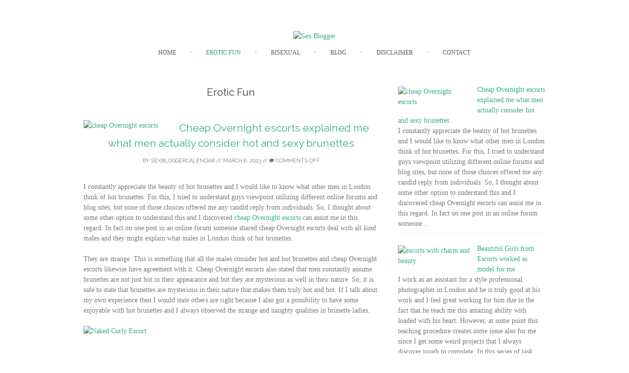

--- FILE ---
content_type: text/html; charset=UTF-8
request_url: http://sexbloggercalendar.com/category/erotic-fun/
body_size: 23282
content:
<!DOCTYPE html>
<html dir="ltr" lang="en-US"
	prefix="og: https://ogp.me/ns#" >
<head>
    <meta charset="UTF-8">
    <meta name="viewport" content="width=device-width, initial-scale=1">
    
    <link rel="profile" href="http://gmpg.org/xfn/11">
    <link rel="pingback" href="http://sexbloggercalendar.com/xmlrpc.php">
    
		<!-- All in One SEO 4.3.1.1 - aioseo.com -->
		<title>Erotic Fun | Sex Blogger</title>
		<meta name="robots" content="noindex, max-snippet:-1, max-image-preview:large, max-video-preview:-1" />
		<link rel="canonical" href="http://sexbloggercalendar.com/category/erotic-fun/" />
		<link rel="next" href="http://sexbloggercalendar.com/category/erotic-fun/page/2/" />
		<meta name="generator" content="All in One SEO (AIOSEO) 4.3.1.1 " />
		<script type="application/ld+json" class="aioseo-schema">
			{"@context":"https:\/\/schema.org","@graph":[{"@type":"BreadcrumbList","@id":"http:\/\/sexbloggercalendar.com\/category\/erotic-fun\/#breadcrumblist","itemListElement":[{"@type":"ListItem","@id":"http:\/\/sexbloggercalendar.com\/#listItem","position":1,"item":{"@type":"WebPage","@id":"http:\/\/sexbloggercalendar.com\/","name":"Home","description":"A truly intimate escort agency based on treating our customers right. We take pride in our reputation and professionalism. Meet real hot girls with authentic real photos on our site.","url":"http:\/\/sexbloggercalendar.com\/"},"nextItem":"http:\/\/sexbloggercalendar.com\/category\/erotic-fun\/#listItem"},{"@type":"ListItem","@id":"http:\/\/sexbloggercalendar.com\/category\/erotic-fun\/#listItem","position":2,"item":{"@type":"WebPage","@id":"http:\/\/sexbloggercalendar.com\/category\/erotic-fun\/","name":"Erotic Fun","url":"http:\/\/sexbloggercalendar.com\/category\/erotic-fun\/"},"previousItem":"http:\/\/sexbloggercalendar.com\/#listItem"}]},{"@type":"CollectionPage","@id":"http:\/\/sexbloggercalendar.com\/category\/erotic-fun\/#collectionpage","url":"http:\/\/sexbloggercalendar.com\/category\/erotic-fun\/","name":"Erotic Fun | Sex Blogger","inLanguage":"en-US","isPartOf":{"@id":"http:\/\/sexbloggercalendar.com\/#website"},"breadcrumb":{"@id":"http:\/\/sexbloggercalendar.com\/category\/erotic-fun\/#breadcrumblist"}},{"@type":"Organization","@id":"http:\/\/sexbloggercalendar.com\/#organization","name":"Sex Blogger","url":"http:\/\/sexbloggercalendar.com\/"},{"@type":"WebSite","@id":"http:\/\/sexbloggercalendar.com\/#website","url":"http:\/\/sexbloggercalendar.com\/","name":"Sex Blogger","description":"Plesure Is Our Business","inLanguage":"en-US","publisher":{"@id":"http:\/\/sexbloggercalendar.com\/#organization"}}]}
		</script>
		<!-- All in One SEO -->

<link rel='dns-prefetch' href='//static.addtoany.com' />
<link rel='dns-prefetch' href='//fonts.googleapis.com' />
<link rel='dns-prefetch' href='//s.w.org' />
<link rel="alternate" type="application/rss+xml" title="Sex Blogger &raquo; Feed" href="http://sexbloggercalendar.com/feed/" />
<link rel="alternate" type="application/rss+xml" title="Sex Blogger &raquo; Erotic Fun Category Feed" href="http://sexbloggercalendar.com/category/erotic-fun/feed/" />
		<script type="text/javascript">
			window._wpemojiSettings = {"baseUrl":"https:\/\/s.w.org\/images\/core\/emoji\/13.1.0\/72x72\/","ext":".png","svgUrl":"https:\/\/s.w.org\/images\/core\/emoji\/13.1.0\/svg\/","svgExt":".svg","source":{"concatemoji":"http:\/\/sexbloggercalendar.com\/wp-includes\/js\/wp-emoji-release.min.js?ver=5.8.12"}};
			!function(e,a,t){var n,r,o,i=a.createElement("canvas"),p=i.getContext&&i.getContext("2d");function s(e,t){var a=String.fromCharCode;p.clearRect(0,0,i.width,i.height),p.fillText(a.apply(this,e),0,0);e=i.toDataURL();return p.clearRect(0,0,i.width,i.height),p.fillText(a.apply(this,t),0,0),e===i.toDataURL()}function c(e){var t=a.createElement("script");t.src=e,t.defer=t.type="text/javascript",a.getElementsByTagName("head")[0].appendChild(t)}for(o=Array("flag","emoji"),t.supports={everything:!0,everythingExceptFlag:!0},r=0;r<o.length;r++)t.supports[o[r]]=function(e){if(!p||!p.fillText)return!1;switch(p.textBaseline="top",p.font="600 32px Arial",e){case"flag":return s([127987,65039,8205,9895,65039],[127987,65039,8203,9895,65039])?!1:!s([55356,56826,55356,56819],[55356,56826,8203,55356,56819])&&!s([55356,57332,56128,56423,56128,56418,56128,56421,56128,56430,56128,56423,56128,56447],[55356,57332,8203,56128,56423,8203,56128,56418,8203,56128,56421,8203,56128,56430,8203,56128,56423,8203,56128,56447]);case"emoji":return!s([10084,65039,8205,55357,56613],[10084,65039,8203,55357,56613])}return!1}(o[r]),t.supports.everything=t.supports.everything&&t.supports[o[r]],"flag"!==o[r]&&(t.supports.everythingExceptFlag=t.supports.everythingExceptFlag&&t.supports[o[r]]);t.supports.everythingExceptFlag=t.supports.everythingExceptFlag&&!t.supports.flag,t.DOMReady=!1,t.readyCallback=function(){t.DOMReady=!0},t.supports.everything||(n=function(){t.readyCallback()},a.addEventListener?(a.addEventListener("DOMContentLoaded",n,!1),e.addEventListener("load",n,!1)):(e.attachEvent("onload",n),a.attachEvent("onreadystatechange",function(){"complete"===a.readyState&&t.readyCallback()})),(n=t.source||{}).concatemoji?c(n.concatemoji):n.wpemoji&&n.twemoji&&(c(n.twemoji),c(n.wpemoji)))}(window,document,window._wpemojiSettings);
		</script>
		<style type="text/css">
img.wp-smiley,
img.emoji {
	display: inline !important;
	border: none !important;
	box-shadow: none !important;
	height: 1em !important;
	width: 1em !important;
	margin: 0 .07em !important;
	vertical-align: -0.1em !important;
	background: none !important;
	padding: 0 !important;
}
</style>
	<link rel='stylesheet' id='wp-block-library-css'  href='http://sexbloggercalendar.com/wp-includes/css/dist/block-library/style.min.css?ver=5.8.12' type='text/css' media='all' />
<link rel='stylesheet' id='sugarspice-fonts-css'  href='//fonts.googleapis.com/css?family=Niconne%7CPT%2BSerif%3A400%2C700%7CRaleway%3A400%2C600&#038;subset=latin%2Clatin-ext&#038;ver=5.8.12' type='text/css' media='all' />
<link rel='stylesheet' id='sugarspice-style-css'  href='http://sexbloggercalendar.com/wp-content/themes/sugar-and-spice/style.css?ver=5.8.12' type='text/css' media='all' />
<link rel='stylesheet' id='sugarspice-responsive-css'  href='http://sexbloggercalendar.com/wp-content/themes/sugar-and-spice/responsive.css?ver=5.8.12' type='text/css' media='all' />
<link rel='stylesheet' id='sugarspice-icofont-css'  href='http://sexbloggercalendar.com/wp-content/themes/sugar-and-spice/fonts/icofont.css?ver=5.8.12' type='text/css' media='all' />
<link rel='stylesheet' id='recent-posts-widget-with-thumbnails-public-style-css'  href='http://sexbloggercalendar.com/wp-content/plugins/recent-posts-widget-with-thumbnails/public.css?ver=7.1.1' type='text/css' media='all' />
<link rel='stylesheet' id='addtoany-css'  href='http://sexbloggercalendar.com/wp-content/plugins/add-to-any/addtoany.min.css?ver=1.16' type='text/css' media='all' />
<script type='text/javascript' id='addtoany-core-js-before'>
window.a2a_config=window.a2a_config||{};a2a_config.callbacks=[];a2a_config.overlays=[];a2a_config.templates={};
</script>
<script type='text/javascript' async src='https://static.addtoany.com/menu/page.js' id='addtoany-core-js'></script>
<script type='text/javascript' src='http://sexbloggercalendar.com/wp-includes/js/jquery/jquery.min.js?ver=3.6.0' id='jquery-core-js'></script>
<script type='text/javascript' src='http://sexbloggercalendar.com/wp-includes/js/jquery/jquery-migrate.min.js?ver=3.3.2' id='jquery-migrate-js'></script>
<script type='text/javascript' async src='http://sexbloggercalendar.com/wp-content/plugins/add-to-any/addtoany.min.js?ver=1.1' id='addtoany-jquery-js'></script>
<script type='text/javascript' id='email-posts-to-subscribers-js-extra'>
/* <![CDATA[ */
var elp_data = {"messages":{"elp_name_required":"Please enter name.","elp_email_required":"Please enter email address.","elp_invalid_name":"Name seems invalid.","elp_invalid_email":"Email address seems invalid.","elp_unexpected_error":"Oops.. Unexpected error occurred.","elp_invalid_captcha":"Robot verification failed, please try again.","elp_invalid_key":"Robot verification failed, invalid key.","elp_successfull_single":"You have successfully subscribed.","elp_successfull_double":"You have successfully subscribed. You will receive a confirmation email in few minutes. Please follow the link in it to confirm your subscription. If the email takes more than 15 minutes to appear in your mailbox, please check your spam folder.","elp_email_exist":"Email already exist.","elp_email_squeeze":"You are trying to submit too fast. try again in 1 minute."},"elp_ajax_url":"http:\/\/sexbloggercalendar.com\/wp-admin\/admin-ajax.php"};
/* ]]> */
</script>
<script type='text/javascript' src='http://sexbloggercalendar.com/wp-content/plugins/email-posts-to-subscribers//inc/email-posts-to-subscribers.js?ver=2.2' id='email-posts-to-subscribers-js'></script>
<link rel="https://api.w.org/" href="http://sexbloggercalendar.com/wp-json/" /><link rel="alternate" type="application/json" href="http://sexbloggercalendar.com/wp-json/wp/v2/categories/2" /><link rel="EditURI" type="application/rsd+xml" title="RSD" href="http://sexbloggercalendar.com/xmlrpc.php?rsd" />
<link rel="wlwmanifest" type="application/wlwmanifest+xml" href="http://sexbloggercalendar.com/wp-includes/wlwmanifest.xml" /> 
<meta name="generator" content="WordPress 5.8.12" />
<style>.elp_form_message.success { color: #008000;font-weight: bold; } .elp_form_message.error { color: #ff0000; } .elp_form_message.boterror { color: #ff0000; } </style><style type="text/css">.mmdyk_txt {	padding-bottom: 1.2em; }</style>
<style>
a, a:visited { color:#36AB8A; }
.entry-meta a { color:#797979; }
#nav-wrapper .ribbon-left, #nav-wrapper .ribbon-right { background-image: url("http://sexbloggercalendar.com/wp-content/themes/sugar-and-spice/images/ribbon-peach.png"); }a:hover, a:focus, nav#main-nav > ul > li > a:hover { color: rgba(54, 171, 138, 0.7); }nav#main-nav > ul > li.current_page_item > a, nav#main-nav > ul > li.current_page_ancestor > a, nav#main-nav > ul > li.current-menu-item > a { color:#36AB8A; }
.widget-title em { color:#F9AA89; }
.widget_calendar table td#today { background:#F9AA89; }
blockquote cite { color:#36AB8A; }
blockquote { border-left-color: #F9AA89;} {}
.button:hover, button:hover, a.social-icon:hover , input[type="submit"]:hover, input[type="reset"]:hover, input[type="button"]:hover { background: rgba(54, 171, 138, 0.7);} </style>
<style type="text/css" id="custom-background-css">
body.custom-background { background-image: url("http://sexbloggercalendar.com/wp-content/themes/sugar-and-spice/images/bg.png"); background-position: left top; background-size: auto; background-repeat: repeat; background-attachment: scroll; }
</style>
	<style id="sccss"></style></head>

<body class="archive category category-erotic-fun category-2 custom-background">
<div id="page" class="hfeed site">
		<header id="header" class="site-header" role="banner">
		<div class="site-branding">

                
            <a href="http://sexbloggercalendar.com/" class="logo-img"><img src="http://sexbloggercalendar.com/wp-content/uploads/2016/07/onlinelogomaker-070816-2257.png" alt="Sex Blogger" /></a>
            
                
		</div>
        <div id="nav-wrapper">
            <div class="ribbon-left"></div>
            <nav id="main-nav" class="main-navigation" role="navigation">
                <div class="skip-link"><a class="screen-reader-text" href="#content">Skip to content</a></div>
                <ul id="nav" class="menu"><li id="menu-item-14" class="menu-item menu-item-type-custom menu-item-object-custom menu-item-home menu-item-14"><a href="http://sexbloggercalendar.com/">Home</a></li>
<li id="menu-item-13" class="menu-item menu-item-type-taxonomy menu-item-object-category current-menu-item menu-item-has-children menu-item-13"><a href="http://sexbloggercalendar.com/category/erotic-fun/" aria-current="page">Erotic Fun</a>
<ul class="sub-menu">
	<li id="menu-item-169" class="menu-item menu-item-type-taxonomy menu-item-object-category menu-item-169"><a href="http://sexbloggercalendar.com/category/hatfield-escorts/">Hatfield Escorts</a></li>
	<li id="menu-item-170" class="menu-item menu-item-type-taxonomy menu-item-object-category menu-item-170"><a href="http://sexbloggercalendar.com/category/surrey-escorts/">Surrey escorts</a></li>
</ul>
</li>
<li id="menu-item-171" class="menu-item menu-item-type-taxonomy menu-item-object-category menu-item-171"><a href="http://sexbloggercalendar.com/category/bisexual/">Bisexual</a></li>
<li id="menu-item-22" class="menu-item menu-item-type-taxonomy menu-item-object-category menu-item-22"><a href="http://sexbloggercalendar.com/category/blog/">Blog</a></li>
<li id="menu-item-16" class="menu-item menu-item-type-post_type menu-item-object-page menu-item-16"><a href="http://sexbloggercalendar.com/disclaimer/">Disclaimer</a></li>
<li id="menu-item-15" class="menu-item menu-item-type-post_type menu-item-object-page menu-item-15"><a href="http://sexbloggercalendar.com/contact/">Contact</a></li>
</ul>            </nav><!-- #site-navigation -->
            <div class="ribbon-right"></div>
        </div>
	</header><!-- #header -->

	<div id="main" class="site-main">
 
	<div id="primary" class="content-area">  

		
			<header class="page-header">
				<h1 class="page-title">
					Erotic Fun				</h1>
							</header><!-- .page-header -->

						
				
<article id="post-177" class="excerpt cf post-177 post type-post status-publish format-standard has-post-thumbnail hentry category-erotic-fun">
    <div class="post-thumbnail">
           <a href="http://sexbloggercalendar.com/cheap-overnight-escorts-explained-me-what-men-actually-consider-hot-and-sexy-brunettes/">
         <img width="210" height="210" src="http://sexbloggercalendar.com/wp-content/uploads/2023/02/cheap-Overnight-escorts-210x210.jpg" class="attachment-post-thumbnail size-post-thumbnail wp-post-image" alt="cheap Overnight escorts" loading="lazy" srcset="http://sexbloggercalendar.com/wp-content/uploads/2023/02/cheap-Overnight-escorts-210x210.jpg 210w, http://sexbloggercalendar.com/wp-content/uploads/2023/02/cheap-Overnight-escorts-150x150.jpg 150w" sizes="(max-width: 210px) 100vw, 210px" />       </a>	
        </div>
	<header class="entry-header">
		<h1 class="entry-title"><a href="http://sexbloggercalendar.com/cheap-overnight-escorts-explained-me-what-men-actually-consider-hot-and-sexy-brunettes/" rel="bookmark">Cheap Overnight escorts explained me what men actually consider hot and sexy brunettes</a></h1>

				<div class="entry-meta">
			<span class="byline"> by <span class="author vcard"><a href="http://sexbloggercalendar.com/author/sexbloggercalendar/" title="View all posts by sexbloggercalendar" rel="author" class="fn">sexbloggercalendar</a></span></span> // <span class="posted-on"><a href="http://sexbloggercalendar.com/cheap-overnight-escorts-explained-me-what-men-actually-consider-hot-and-sexy-brunettes/" title="1:00 pm" rel="bookmark"><time class="entry-date published updated" datetime="2023-03-08T13:00:31+01:00">March 8, 2023</time></a></span> // <span class="comments"><a href="http://sexbloggercalendar.com/cheap-overnight-escorts-explained-me-what-men-actually-consider-hot-and-sexy-brunettes/#respond"><i class="icon-comment"></i> Comments off</a></span>		</div><!-- .entry-meta -->
			</header><!-- .entry-header -->

	<div class="entry-summary">
		<p>I constantly appreciate the beauty of hot brunettes and I would like to know what other men in London think of hot brunettes. For this, I tried to understand guys viewpoint utilizing different online forums and blog sites, but none of those choices offered me any candid reply from individuals. So, I thought about some other option to understand this and I discovered <a href="https://www.overnightexpress.org/blog/continue-15-uncomfortable-questions-about-sexuality-and-their-answers-by-cheap-overnight-escorts/" target="_blank" rel="noopener">cheap Overnight escorts</a> can assist me in this regard. In fact on one post in an online forum someone shared cheap Overnight escorts deal with all kind males and they might explain what males in London think of hot brunettes.</p>
<p>They are strange: This is something that all the males consider hot and hot brunettes and cheap Overnight escorts likewise have agreement with it. Cheap Overnight escorts also stated that men constantly assume brunettes are not just hot in their appearance and but they are mysterious as well in their nature. So, it is safe to state that brunettes are mysterious in their nature that makes them truly hot and hot. If I talk about my own experience then I would state others are right because I also got a possibility to have some enjoyable with hot brunettes and I always observed the strange and naughty qualities in brunette ladies.</p>
<p><a href="http://sexbloggercalendar.com/wp-content/uploads/2023/02/Naked-Curly-Escort.jpg"><img loading="lazy" class="aligncenter size-large wp-image-179" src="http://sexbloggercalendar.com/wp-content/uploads/2023/02/Naked-Curly-Escort-748x1024.jpg" alt="Naked Curly Escort" width="600" height="821" srcset="http://sexbloggercalendar.com/wp-content/uploads/2023/02/Naked-Curly-Escort-748x1024.jpg 748w, http://sexbloggercalendar.com/wp-content/uploads/2023/02/Naked-Curly-Escort-219x300.jpg 219w, http://sexbloggercalendar.com/wp-content/uploads/2023/02/Naked-Curly-Escort-768x1051.jpg 768w, http://sexbloggercalendar.com/wp-content/uploads/2023/02/Naked-Curly-Escort-1122x1536.jpg 1122w, http://sexbloggercalendar.com/wp-content/uploads/2023/02/Naked-Curly-Escort-1497x2048.jpg 1497w, http://sexbloggercalendar.com/wp-content/uploads/2023/02/Naked-Curly-Escort.jpg 1588w" sizes="(max-width: 600px) 100vw, 600px" /></a>They are extreme: Another thing that males consider brunette women is that they are intense in their technique. It doesn&#8217;t matter you are interacting them for any serious relationship or for a part-time one, if they will state yes for that then they will reveal lot of strength in that. This is something that cheap Overnight escorts also concurred and they likewise said guys can have this viewpoint about hot and hot brunettes. As far as truth is worried, cheap Overnight escorts stated absolutely nothing about that as they had no guarantee for very same.</p>
<p>They are hard to technique: Another viewpoint that guys make about hot brunettes is that they are hard to reach. If you ask about me I would say all the ladies are hard to reach unless you are taking some services such as Overnight Express to get a female cheap Overnight escorts as your partner in London. And if you are not taking the assistance of www.OvernightExpress.org then you might experience a lot of trouble in approaching hot females. So, I would not give my opinion here, however <a href="https://www.hottubhideaways.com/cheap-weekend-breaks-uk/" target="_blank" rel="noopener">cheap Overnight</a> escorts agreed for this point and they stated guys have this viewpoint or presumption about brunette women.</p>
<p>Brunettes are bad in love making: This is something that lots of guys assume because they think hot and attractive blondes make better impression in bed. Nevertheless, neither cheap Overnight escorts nor I agree with it since hair color has absolutely nothing to do with the sexual excitements. If you are having this presumption or viewpoint about hot blondes, then you must change your opinion about it. And I am stating this since not only I however sexy cheap Overnight escorts have exact same opinion and I make certain you can trust on them.</p>
<h2>I prefer Latin women for my dating need</h2>
<p><a href="http://sexbloggercalendar.com/wp-content/uploads/2023/02/Tall-Leggy-Escort.jpg"><img loading="lazy" class="aligncenter size-large wp-image-180" src="http://sexbloggercalendar.com/wp-content/uploads/2023/02/Tall-Leggy-Escort-683x1024.jpg" alt="Tall Leggy Escort" width="600" height="900" srcset="http://sexbloggercalendar.com/wp-content/uploads/2023/02/Tall-Leggy-Escort-683x1024.jpg 683w, http://sexbloggercalendar.com/wp-content/uploads/2023/02/Tall-Leggy-Escort-200x300.jpg 200w, http://sexbloggercalendar.com/wp-content/uploads/2023/02/Tall-Leggy-Escort-768x1151.jpg 768w, http://sexbloggercalendar.com/wp-content/uploads/2023/02/Tall-Leggy-Escort-1024x1536.jpg 1024w, http://sexbloggercalendar.com/wp-content/uploads/2023/02/Tall-Leggy-Escort-1366x2048.jpg 1366w, http://sexbloggercalendar.com/wp-content/uploads/2023/02/Tall-Leggy-Escort.jpg 1466w" sizes="(max-width: 600px) 100vw, 600px" /></a>I am from London and here I never ever got any problem to fume and stunning women as dating partner. But now I do not like to date with any lady in London &hellip; <a href="http://sexbloggercalendar.com/cheap-overnight-escorts-explained-me-what-men-actually-consider-hot-and-sexy-brunettes/" class="read-more">read full </a></p>        <a class="more-link entry-meta" href="http://sexbloggercalendar.com/cheap-overnight-escorts-explained-me-what-men-actually-consider-hot-and-sexy-brunettes/">Continue reading &rarr;</a>
        
			</div><!-- .entry-summary -->

</article><!-- #post-## -->

			
				
<article id="post-160" class="excerpt cf post-160 post type-post status-publish format-standard has-post-thumbnail hentry category-bisexual category-erotic-fun">
    <div class="post-thumbnail">
           <a href="http://sexbloggercalendar.com/the-wives-clare-and-emmily-on-prejudice-equality-and-having-children/">
         <img width="210" height="210" src="http://sexbloggercalendar.com/wp-content/uploads/2021/10/The-wives-Clare-and-Emmily-on-prejudice-equality-and-having-children-210x210.jpg" class="attachment-post-thumbnail size-post-thumbnail wp-post-image" alt="The wives Clare and Emmily on prejudice, equality and having children" loading="lazy" srcset="http://sexbloggercalendar.com/wp-content/uploads/2021/10/The-wives-Clare-and-Emmily-on-prejudice-equality-and-having-children-210x210.jpg 210w, http://sexbloggercalendar.com/wp-content/uploads/2021/10/The-wives-Clare-and-Emmily-on-prejudice-equality-and-having-children-150x150.jpg 150w" sizes="(max-width: 210px) 100vw, 210px" />       </a>	
        </div>
	<header class="entry-header">
		<h1 class="entry-title"><a href="http://sexbloggercalendar.com/the-wives-clare-and-emmily-on-prejudice-equality-and-having-children/" rel="bookmark">The wives Clare and Emmily on prejudice, equality and having children</a></h1>

				<div class="entry-meta">
			<span class="byline"> by <span class="author vcard"><a href="http://sexbloggercalendar.com/author/sexbloggercalendar/" title="View all posts by sexbloggercalendar" rel="author" class="fn">sexbloggercalendar</a></span></span> // <span class="posted-on"><a href="http://sexbloggercalendar.com/the-wives-clare-and-emmily-on-prejudice-equality-and-having-children/" title="2:02 pm" rel="bookmark"><time class="entry-date published updated" datetime="2021-10-08T14:02:31+01:00">October 8, 2021</time></a></span> // <span class="comments"><a href="http://sexbloggercalendar.com/the-wives-clare-and-emmily-on-prejudice-equality-and-having-children/#respond"><i class="icon-comment"></i> Comments off</a></span>		</div><!-- .entry-meta -->
			</header><!-- .entry-header -->

	<div class="entry-summary">
		<p>There are many unsustainable brands that quickly release something with a rainbow for <a href="https://www.loc.gov/lgbt-pride-month/about/" target="_blank" rel="noopener">Pride Month</a> and otherwise don&#8217;t care about the community at all. We think that&#8217;s stupid, of course.</p>
<p>For our colourful and cosmopolitan editorial, who campaign for equality, sustainability and justice in a variety of ways, we were able to win Vice-Miss-Germany and activist Clare and her charming wife Emmily. The two of them model the barefoot shoe with the rainbow flag and Clare talks to us about prejudices, stereotypes, equality and having children, which will soon be on their program.</p>
<p>The shoe is by the way not a limited Pride merchandise item, as you unfortunately see too often, but comes back to the shop every summer. And shows what the company is so committed to: visibility and diversity. The idea of ​​the Pride shoe originated in the community and has inspired so many people that this favourite shoe is no longer a one-off.</p>
<p><a href="http://sexbloggercalendar.com/wp-content/uploads/2021/10/The-wives-Clare-and-Emmily-on-prejudice-equality-and-having-children.jpg"><img loading="lazy" class="aligncenter wp-image-165 size-large" src="http://sexbloggercalendar.com/wp-content/uploads/2021/10/The-wives-Clare-and-Emmily-on-prejudice-equality-and-having-children-1024x683.jpg" alt="The wives Clare and Emmily on prejudice, equality and having children" width="600" height="400" srcset="http://sexbloggercalendar.com/wp-content/uploads/2021/10/The-wives-Clare-and-Emmily-on-prejudice-equality-and-having-children-1024x683.jpg 1024w, http://sexbloggercalendar.com/wp-content/uploads/2021/10/The-wives-Clare-and-Emmily-on-prejudice-equality-and-having-children-300x200.jpg 300w, http://sexbloggercalendar.com/wp-content/uploads/2021/10/The-wives-Clare-and-Emmily-on-prejudice-equality-and-having-children-768x512.jpg 768w, http://sexbloggercalendar.com/wp-content/uploads/2021/10/The-wives-Clare-and-Emmily-on-prejudice-equality-and-having-children.jpg 1170w" sizes="(max-width: 600px) 100vw, 600px" /></a>The shoe is not a Pride merchandise item, as you unfortunately see it far too often, but rather shows what the company is so committed to: <strong>visibility and diversity</strong>.</p>
<p>The small rainbow flag adorns the left shoe, on the side of the heart, as a symbol of tolerance and acceptance as well as the appreciation of diverse forms of life and not only becomes a place for happy feet, but also makes a statement.</p>
<p>Clare, how did your own outing go, or do you think that is a question that should be asked today?</p>
<p>At some point, in an imaginary future, it would be nice if we no longer have to come out. Right now it is the case that our generation still has to do that so that the generations afterwards may not have to come out.</p>
<p>At some point, in an imaginary future, it would be nice if we no longer have to come out.</p>
<p>I came out when I was 22. Before that, I was also with men, including my ex-boyfriend for a long time. But it was always clear to me that, before I got married, I would like to sleep with a woman, just to know if it wasn&#8217;t for me after all.</p>
<p>Then I met my first girlfriend back then and called my parents to tell them that I was in love. My parents were both really happy, then I said: “Her name is Sandy.” Then there was silence for a while. (Laughs.)</p>
<p>But they caught up relatively quickly and now absolutely love my wife Emmily &#8211; she is like a second daughter to them. Fortunately, my outing was very relaxed, also among my friends, I believe that many people really have to experience worse things in this regard.</p>
<p><em>Unfortunately, such an outing does not only take place once in life, but theoretically you have to come out to other people every day.<a href="http://sexbloggercalendar.com/wp-content/uploads/2021/10/Happy-Couple-Lesbians.jpg"><img loading="lazy" class="aligncenter size-large wp-image-163" src="http://sexbloggercalendar.com/wp-content/uploads/2021/10/Happy-Couple-Lesbians-1024x777.jpg" alt="Happy Couple - Lesbians" width="600" height="455" srcset="http://sexbloggercalendar.com/wp-content/uploads/2021/10/Happy-Couple-Lesbians-1024x777.jpg 1024w, http://sexbloggercalendar.com/wp-content/uploads/2021/10/Happy-Couple-Lesbians-300x228.jpg 300w, http://sexbloggercalendar.com/wp-content/uploads/2021/10/Happy-Couple-Lesbians-768x582.jpg 768w, http://sexbloggercalendar.com/wp-content/uploads/2021/10/Happy-Couple-Lesbians.jpg 1200w" sizes="(max-width: 600px) 100vw, 600px" /></a></em></p>
<p>Unfortunately, such an outing does not only take place once in a lifetime, but theoretically you have to come out to other people every day. And that&#8217;s a shame, because straight people don&#8217;t have to come out either. They don&#8217;t have to say in every conversation: &#8220;<strong>By the way, I like the opposite sex.&#8221;</strong></p>
<h2>Do you sometimes feel that you have to justify yourself for being queer in front of others?</h2>
<p>Yes, I &hellip; <a href="http://sexbloggercalendar.com/the-wives-clare-and-emmily-on-prejudice-equality-and-having-children/" class="read-more">read full </a></p>        <a class="more-link entry-meta" href="http://sexbloggercalendar.com/the-wives-clare-and-emmily-on-prejudice-equality-and-having-children/">Continue reading &rarr;</a>
        
			</div><!-- .entry-summary -->

</article><!-- #post-## -->

			
				
<article id="post-155" class="excerpt cf post-155 post type-post status-publish format-standard has-post-thumbnail hentry category-erotic-fun">
    <div class="post-thumbnail">
           <a href="http://sexbloggercalendar.com/british-escorts-go-over-why-boys-are-terrified-to-date-beautiful-ladies/">
         <img width="210" height="210" src="http://sexbloggercalendar.com/wp-content/uploads/2020/11/British-escorts-210x210.jpg" class="attachment-post-thumbnail size-post-thumbnail wp-post-image" alt="British escorts" loading="lazy" srcset="http://sexbloggercalendar.com/wp-content/uploads/2020/11/British-escorts-210x210.jpg 210w, http://sexbloggercalendar.com/wp-content/uploads/2020/11/British-escorts-150x150.jpg 150w" sizes="(max-width: 210px) 100vw, 210px" />       </a>	
        </div>
	<header class="entry-header">
		<h1 class="entry-title"><a href="http://sexbloggercalendar.com/british-escorts-go-over-why-boys-are-terrified-to-date-beautiful-ladies/" rel="bookmark">British escorts go over why boys are terrified to date beautiful ladies</a></h1>

				<div class="entry-meta">
			<span class="byline"> by <span class="author vcard"><a href="http://sexbloggercalendar.com/author/sexbloggercalendar/" title="View all posts by sexbloggercalendar" rel="author" class="fn">sexbloggercalendar</a></span></span> // <span class="posted-on"><a href="http://sexbloggercalendar.com/british-escorts-go-over-why-boys-are-terrified-to-date-beautiful-ladies/" title="11:14 am" rel="bookmark"><time class="entry-date published updated" datetime="2020-11-14T11:14:01+01:00">November 14, 2020</time></a></span> // <span class="comments"><a href="http://sexbloggercalendar.com/british-escorts-go-over-why-boys-are-terrified-to-date-beautiful-ladies/#respond"><i class="icon-comment"></i> Comments off</a></span>		</div><!-- .entry-meta -->
			</header><!-- .entry-header -->

	<div class="entry-summary">
		<p><em><strong>When it came to dating as a 33 years executive in private equal rights, I see no problem in dating the sexiest and beautiful girls.</strong></em></p>
<p>Every time beautiful ladies get all the attention at dinner and get full with it. At some time, I was fearing to get to dinner with beautiful women since maybe they might not do a routine conversation. <a href="https://www.xlondonescorts.co.uk/" target="_blank" rel="noopener">British escorts</a> found that probably beautiful girls will be associated with not steady loving relationships. In one part, the British escorts checked out most of the leading actresses found that they tend to have really problematic marital relationships.</p>
<p>99% of the boys when seeing beautiful girls for the very first time, they first look on how she looks and how beautiful she is. Due to the reality in their heads, the first ideas are what they can do with her in bed, and on the second place is to go deep and to know her, like that French beautiful chick signed with British escorts. On the end of the dinner they often wonder and thinking, &#8220;Oh gosh, that lady is so beautiful however so shallow&#8221;. That happened with British escorts very typically to me.</p>
<p><a href="http://sexbloggercalendar.com/wp-content/uploads/2020/11/Hot-Young-And-Naked-Girl.jpg"><img loading="lazy" class="aligncenter size-large wp-image-158" src="http://sexbloggercalendar.com/wp-content/uploads/2020/11/Hot-Young-And-Naked-Girl-1024x635.jpg" alt="Hot Young And Naked Girl" width="600" height="372" srcset="http://sexbloggercalendar.com/wp-content/uploads/2020/11/Hot-Young-And-Naked-Girl-1024x635.jpg 1024w, http://sexbloggercalendar.com/wp-content/uploads/2020/11/Hot-Young-And-Naked-Girl-300x186.jpg 300w, http://sexbloggercalendar.com/wp-content/uploads/2020/11/Hot-Young-And-Naked-Girl-768x476.jpg 768w" sizes="(max-width: 600px) 100vw, 600px" /></a>The stereotypes about beautiful girls are being shallow others might say are possibly real, even if they are so hot and sexy. From my individual experience, ladies who are better looking like British escorts are less likely to pursue advanced degrees at high-school, or play an instrument or discover other languages.</p>
<h2>The greatest difficulty of dating beautiful women</h2>
<p>But according to British escorts, all that not needed interest can be a problem in the majority of the relationships. If you are exceptionally great looking beautiful woman or a sexy model, men are constantly telling you that you&#8217;re beautiful, but those people usually desire something from you. You are surrounded by fake individuals, and for that reason lack the understanding of how to form good and sincere relationships. Because of all the attention, beautiful ladies often become obsessed with how other people view them, which can ultimately cause noticable insecurity. At one point I seemed like I was dating a beautiful teen from British escorts.</p>
<p>For me personally, these girls I have actually been attracted to are not that kind of surface appeal we feel to a beautiful lady, but a deep love or attraction and have actually not been traditionally beautiful. Felt the nearly elusive appeal of British escorts and everything appearances and look to what is in their head and profession, to the beauty of their skin and their sexy voice. Obviously, that deep attraction is an experience for all senses. However, as un-shallow as I have congratulated myself for being on many celebrations with British escorts. There was a time I confess when someone is excellent looking and overwhelmed any requirement for deeper affinity.</p>
<p>Our culture taught me that it is normal for typical boys not extremely attractive to date beautiful ladies or British escorts. As long as the guys are successful: the trollism looking old business person with the supermodel wife is a classic archetype, but that the reverse is somehow remarkable. In social research studies, this is called the beauty status trade. This is when attractive girls pairs or unite with rich powerful boys which&#8217;s a win for both. And &hellip; <a href="http://sexbloggercalendar.com/british-escorts-go-over-why-boys-are-terrified-to-date-beautiful-ladies/" class="read-more">read full </a></p>        <a class="more-link entry-meta" href="http://sexbloggercalendar.com/british-escorts-go-over-why-boys-are-terrified-to-date-beautiful-ladies/">Continue reading &rarr;</a>
        
			</div><!-- .entry-summary -->

</article><!-- #post-## -->

			
				
<article id="post-148" class="excerpt cf post-148 post type-post status-publish format-standard hentry category-erotic-fun">
    <div class="post-thumbnail">
        </div>
	<header class="entry-header">
		<h1 class="entry-title"><a href="http://sexbloggercalendar.com/epsom-escorts-tips-can-assist-you-to-provide-great-satisfaction-to-all-the-beautiful-girls/" rel="bookmark">Epsom escorts tips can assist you to provide great satisfaction to all the beautiful girls</a></h1>

				<div class="entry-meta">
			<span class="byline"> by <span class="author vcard"><a href="http://sexbloggercalendar.com/author/sexbloggercalendar/" title="View all posts by sexbloggercalendar" rel="author" class="fn">sexbloggercalendar</a></span></span> // <span class="posted-on"><a href="http://sexbloggercalendar.com/epsom-escorts-tips-can-assist-you-to-provide-great-satisfaction-to-all-the-beautiful-girls/" title="8:37 am" rel="bookmark"><time class="entry-date published updated" datetime="2020-09-14T08:37:41+01:00">September 14, 2020</time></a></span> // <span class="comments"><a href="http://sexbloggercalendar.com/epsom-escorts-tips-can-assist-you-to-provide-great-satisfaction-to-all-the-beautiful-girls/#respond"><i class="icon-comment"></i> Comments off</a></span>		</div><!-- .entry-meta -->
			</header><!-- .entry-header -->

	<div class="entry-summary">
		<p>Sometimes a couple of stunning women look other men for their sexual satisfaction since they do not get the preferred satisfaction from their partner. Here, I would not blame beautiful women for these habits because lots of men and other places fail to offer enjoyment and satisfaction to their lovely ladies. Because of this failure, many guys also stay in dilemma about losing their stunning girlfriend or spouse. I was in the same situation and I know how unpleasant and bothersome this scenario can be. However, thankfully, I got a chance to satisfy some sexy <a href="https://www.escortsofsurrey.co.uk/zones/epsom-escorts" target="_blank" rel="noopener">Epsom escorts</a> and that dating with Epsom escorts altered things for me.</p>
<p>Stunning Epsom escorts provided me with some suggestions to provide sexual satisfaction to all the women in an incredibly easy and wonderful way. Here, I am sharing those tips with you also that I received from a beautiful Epsom escorts.<a href="http://sexbloggercalendar.com/wp-content/uploads/2020/09/Epsom-escorts-great-satisfaction.jpg"><img loading="lazy" class="size-large wp-image-152 aligncenter" src="http://sexbloggercalendar.com/wp-content/uploads/2020/09/Epsom-escorts-great-satisfaction-1024x683.jpg" alt="Epsom escorts great satisfaction" width="600" height="400" srcset="http://sexbloggercalendar.com/wp-content/uploads/2020/09/Epsom-escorts-great-satisfaction-1024x683.jpg 1024w, http://sexbloggercalendar.com/wp-content/uploads/2020/09/Epsom-escorts-great-satisfaction-300x200.jpg 300w, http://sexbloggercalendar.com/wp-content/uploads/2020/09/Epsom-escorts-great-satisfaction-768x512.jpg 768w" sizes="(max-width: 600px) 100vw, 600px" /></a></p>
<p><strong>Get relaxed</strong>: I never gave value to relaxation up until I heard a clear opinion from Epsom escorts for that. All the ladies from Epsom escorts told me to get relaxed before getting included in the sexual relationship. They stated if I am not mentally and physically unwinded, then I will not have the ability to carry out well and as a result of that I will not have the ability to provide the best satisfaction to my female partner. After I believed more on this point recommended by Epsom escorts women, I realized they all were right about it.</p>
<p><strong>Attempt foreplay</strong>: My gorgeous partner from Epsom escorts service informed me women get the excitement slowly and as a result of that they get postponed satisfaction. However, males do not understand this standard thin and they simply start making love that keeps numerous girls far from their sexual satisfaction. While dating my lovely Epsom escorts partner recommended me to try foreplay before going ahead for sexual intercourse. She said this foreplay would offer fantastic enjoyment and satisfaction to both people all the time.</p>
<p><strong>Don&#8217;t lose the confidence</strong>: You may not get this type of idea at lots of places to give satisfaction to beautiful women and I was likewise in the same situation. I was also surprised when Epsom escorts gave me this tip to give sexual satisfaction to gorgeous women. More than one Epsom escorts told me I must remain confident that I can provide the best enjoyment to her and nobody else can please her much better than me. They stated if I will have this sort of self-confidence, then only I will have the ability to do excellent things for her and I likewise agree with it not.</p>
<p>Love is one more essential factor that individuals miss while having a sexual relationship with their partner and as a result of that lots of gorgeous girls do not get satisfaction. My Epsom escorts girls asked me to reveal great love toward my partner while making love. She stated this affection will assist me have more <a href="https://www.health.harvard.edu/newsletter_article/A_psychology_of_satisfaction" target="_blank" rel="noopener">satisfaction</a> also and this showing of love will make certain my female partner stays with me till completion of my life.</p>
<h2>Some services that can provide terrific satisfaction to you in Epsom</h2>
<p>In some cities, you can get many fantastic alternatives for your satisfaction and home entertainment options. A few of those alternatives &hellip; <a href="http://sexbloggercalendar.com/epsom-escorts-tips-can-assist-you-to-provide-great-satisfaction-to-all-the-beautiful-girls/" class="read-more">read full </a></p>        <a class="more-link entry-meta" href="http://sexbloggercalendar.com/epsom-escorts-tips-can-assist-you-to-provide-great-satisfaction-to-all-the-beautiful-girls/">Continue reading &rarr;</a>
        
			</div><!-- .entry-summary -->

</article><!-- #post-## -->

			
				
<article id="post-125" class="excerpt cf post-125 post type-post status-publish format-standard hentry category-erotic-fun category-surrey-escorts">
    <div class="post-thumbnail">
        </div>
	<header class="entry-header">
		<h1 class="entry-title"><a href="http://sexbloggercalendar.com/a-few-of-the-factors-because-of-which-you-may-such-as-on-the-internet-sex/" rel="bookmark">A few of the factors because of which you may such as on the internet sex</a></h1>

				<div class="entry-meta">
			<span class="byline"> by <span class="author vcard"><a href="http://sexbloggercalendar.com/author/sexbloggercalendar/" title="View all posts by sexbloggercalendar" rel="author" class="fn">sexbloggercalendar</a></span></span> // <span class="posted-on"><a href="http://sexbloggercalendar.com/a-few-of-the-factors-because-of-which-you-may-such-as-on-the-internet-sex/" title="11:33 am" rel="bookmark"><time class="entry-date published updated" datetime="2019-12-09T11:33:24+01:00">December 9, 2019</time></a></span> // <span class="comments"><a href="http://sexbloggercalendar.com/a-few-of-the-factors-because-of-which-you-may-such-as-on-the-internet-sex/#respond"><i class="icon-comment"></i> Comments off</a></span>		</div><!-- .entry-meta -->
			</header><!-- .entry-header -->

	<div class="entry-summary">
		<p>Typically I do not chat something good concerning online connection and also I primarily declare it as just wild-goose chase and initiatives. But also for a change, on the internet sex is an exemption in this listing. I would certainly claim, this is something that can really provide fantastic enjoyment to a man and woman both. In case, you are wondering what type of satisfaction you can have with it or why you may like it, after that I am sharing few of the factors for that.</p>
<p><strong>Full personal privacy:</strong> When you obtain involved in on the internet sex, after that you are not going to worry about the personal privacy part. You can appreciate a sex-related connection and <a href="http://sexbloggercalendar.com/wp-content/uploads/2019/11/east-London-escorts.jpg"><img loading="lazy" class="alignright  wp-image-126" src="http://sexbloggercalendar.com/wp-content/uploads/2019/11/east-London-escorts-682x1024.jpg" alt="east London escorts" width="517" height="776" srcset="http://sexbloggercalendar.com/wp-content/uploads/2019/11/east-London-escorts.jpg 682w, http://sexbloggercalendar.com/wp-content/uploads/2019/11/east-London-escorts-200x300.jpg 200w" sizes="(max-width: 517px) 100vw, 517px" /></a>fun secretive of your house or various other location as well as you can have wonderful outcome for certain. I concur you obtain personal privacy in lots of various other points too like dating east <a href="http://www.xlondonescorts.com/east-london-escorts-benefits-of-hooking-up-with-hot-chicks/" target="_blank" rel="noopener">London escorts</a>, but that is not something you can take pleasure in with it. So, that is absolutely among the things that can urge you to have this sort of enjoyment for your fun.</p>
<p><strong>Sex with complete stranger:</strong> When you date with east London escorts, then you obtain a liberty to date totally stranger individual. If you opt for the online sex, after that you can have same type of pleasure or experience in that also. You can make love with a complete stranger and also you can certainly have fantastic fun in that method. If you intend to make love with total unfamiliar person, after that you can have great enjoyable with a wonderful means.</p>
<p><strong>Totally safe:</strong> When you attempt the on-line sex, then you will certainly find it is entirely risk-free for you. You don&#8217;t have to stress over the venereal diseases nor you have to worry about anything else. You never ever obtain any sort of problem in the sex-related partnership and you can have amazing fun also in a wonderful and also secure method. So, that is one more factor because</p>
<p><strong>Easy to have it:</strong> If you want to make love without any difficulty, then you can attempt online sex as well for that. When you will try the online alternative for this, after that you can quickly have it having no troubles in all. This kind of simplicity is readily available for you in any sensual enjoyable only if you work with east London escorts as your dating companion. When you work with east London escorts, then you can have great as well as charming enjoyable with them as well as you can have them easily. That makes it one more wonderful factor to have on-line partnership for sex-related satisfaction.</p>
<p><strong>Budget-friendly:</strong> one more noteworthy feature of the on-line sex is that it is quite easy and economical for you. You will certainly be able to have a wonderful enjoyable without spending nay sort of money in it. IF you want to have a few other sort of enjoyable, after that you can absolutely hire east London escorts as well and you may have various other fun in budget-friendly method. However if you want sex-related fun in a budget-friendly fashion, after that you need to try the online alternative for that as well as you can have fantastic enjoyable easily.</p>
<h1>Some </h1>&hellip; <a href="http://sexbloggercalendar.com/a-few-of-the-factors-because-of-which-you-may-such-as-on-the-internet-sex/" class="read-more">read full </a>        <a class="more-link entry-meta" href="http://sexbloggercalendar.com/a-few-of-the-factors-because-of-which-you-may-such-as-on-the-internet-sex/">Continue reading &rarr;</a>
        
			</div><!-- .entry-summary -->

</article><!-- #post-## -->

			
				
<article id="post-120" class="excerpt cf post-120 post type-post status-publish format-standard has-post-thumbnail hentry category-erotic-fun">
    <div class="post-thumbnail">
           <a href="http://sexbloggercalendar.com/you-can-try-among-these-methods-to-get-hot-babes-with-escorts-in-london/">
         <img width="210" height="210" src="http://sexbloggercalendar.com/wp-content/uploads/2019/11/escorts-in-London-cook-me-for-dinner-210x210.jpg" class="attachment-post-thumbnail size-post-thumbnail wp-post-image" alt="escorts in London - cook me for dinner" loading="lazy" srcset="http://sexbloggercalendar.com/wp-content/uploads/2019/11/escorts-in-London-cook-me-for-dinner-210x210.jpg 210w, http://sexbloggercalendar.com/wp-content/uploads/2019/11/escorts-in-London-cook-me-for-dinner-150x150.jpg 150w" sizes="(max-width: 210px) 100vw, 210px" />       </a>	
        </div>
	<header class="entry-header">
		<h1 class="entry-title"><a href="http://sexbloggercalendar.com/you-can-try-among-these-methods-to-get-hot-babes-with-escorts-in-london/" rel="bookmark">You can try among these methods to get hot babes with escorts in London</a></h1>

				<div class="entry-meta">
			<span class="byline"> by <span class="author vcard"><a href="http://sexbloggercalendar.com/author/sexbloggercalendar/" title="View all posts by sexbloggercalendar" rel="author" class="fn">sexbloggercalendar</a></span></span> // <span class="posted-on"><a href="http://sexbloggercalendar.com/you-can-try-among-these-methods-to-get-hot-babes-with-escorts-in-london/" title="2:04 pm" rel="bookmark"><time class="entry-date published updated" datetime="2019-11-05T14:04:07+01:00">November 5, 2019</time></a></span> // <span class="comments"><a href="http://sexbloggercalendar.com/you-can-try-among-these-methods-to-get-hot-babes-with-escorts-in-london/#respond"><i class="icon-comment"></i> Comments off</a></span>		</div><!-- .entry-meta -->
			</header><!-- .entry-header -->

	<div class="entry-summary">
		<p><a href="http://sexbloggercalendar.com/wp-content/uploads/2019/11/escorts-in-London-cook-me-for-dinner.jpg"><img loading="lazy" class="aligncenter size-large wp-image-123" src="http://sexbloggercalendar.com/wp-content/uploads/2019/11/escorts-in-London-cook-me-for-dinner-1024x608.jpg" alt="escorts in London - cook me for dinner" width="600" height="356" srcset="http://sexbloggercalendar.com/wp-content/uploads/2019/11/escorts-in-London-cook-me-for-dinner-1024x608.jpg 1024w, http://sexbloggercalendar.com/wp-content/uploads/2019/11/escorts-in-London-cook-me-for-dinner-300x178.jpg 300w, http://sexbloggercalendar.com/wp-content/uploads/2019/11/escorts-in-London-cook-me-for-dinner-768x456.jpg 768w" sizes="(max-width: 600px) 100vw, 600px" /></a>Kings Cross is a stunning intercity location in London. In Kings Cross you not only get stunning places, but you can get some actually beautiful and hot babes also. But if you think getting those hot babes is simpler in Kings Cross compared other areas in London, then you are simply making an unwarranted assumption for that. You can get same kind of difficulty to get hot babes in Kings Cross and at some point you might not get them at all. But if you are keen to have hot babes in this part of London city, then you can attempt among these options to get them in kings cross</p>
<p>Paid dating: I would say <a href="http://www.xlondonescorts.co.uk/">escorts in London</a> is the most convenient method to get hot babes in Kings cross or in any other part of the London. Utilizing low-cost escorts in London you can fume babes on a telephone call and you can have remarkable enjoyment or fun also with them. To get about low-cost escorts service in Kings Cross or in London, you just need to get in touch with a business like xLondonEscorts. To contact this company, you can examine www.xlondonescorts.co.uk and you can have terrific pleasure and cheap escorts in London with them in simple and remarkably simple manner.</p>
<p>Online dating: If you are no thinking about low-cost escorts in London and you desire some other technique to have hot babes as your companion in London or kings Cross location, then you can try online dating for that. When you will attempt online dating, then you will not have complete guarantee for this satisfaction or service, but this is a guarantee that you can have great pleasure if you get success in it. Aside from this, you can have many options likewise to pick a female partner. In this process you might require to give a long time so you require to keep in mind that as well for optimum result or enjoyment.</p>
<p>Buddies aid: Taking good friends help is one more thing that you can do to fume babes in Kings Cross. In this approach neither you need to pay cash to inexpensive escorts in London, nor you need to wait for online dating success. Also, your good friends can make certain that you improve pleasure in London compared to the service that you get by inexpensive escorts in London. Aside from this, they can likewise make sure that you do not face any problem that you may face while having hot babes by online dating or by cheap escorts in London.</p>
<p>I think above 3 choices are the best alternative to fume babes in this area in London. But if you believe cheap escorts in London or other two alternatives are bad for you, then you can try some regional night clubs and you can try to meet some ladies there. If you will have an all the best then you might get success in it and you might get a lovely partner with no sort of problem or problem.</p>
<h2>Remarkable features of a city and their escorts in London</h2>
<p><a href="http://sexbloggercalendar.com/wp-content/uploads/2019/11/Tall-Teen-Brunette-XLondonEscorts.jpg"><img loading="lazy" class="aligncenter size-large wp-image-122" src="http://sexbloggercalendar.com/wp-content/uploads/2019/11/Tall-Teen-Brunette-XLondonEscorts-683x1024.jpg" alt="Tall Teen Brunette - XLondonEscorts" width="600" height="900" srcset="http://sexbloggercalendar.com/wp-content/uploads/2019/11/Tall-Teen-Brunette-XLondonEscorts-683x1024.jpg 683w, http://sexbloggercalendar.com/wp-content/uploads/2019/11/Tall-Teen-Brunette-XLondonEscorts-200x300.jpg 200w, http://sexbloggercalendar.com/wp-content/uploads/2019/11/Tall-Teen-Brunette-XLondonEscorts-768x1152.jpg 768w" sizes="(max-width: 600px) 100vw, 600px" /></a>Visiting a country in a holiday would offer us tremendous pleasure which too a location having all type of home entertainment would be unique. London is among the best places on the planet to &hellip; <a href="http://sexbloggercalendar.com/you-can-try-among-these-methods-to-get-hot-babes-with-escorts-in-london/" class="read-more">read full </a></p>        <a class="more-link entry-meta" href="http://sexbloggercalendar.com/you-can-try-among-these-methods-to-get-hot-babes-with-escorts-in-london/">Continue reading &rarr;</a>
        
			</div><!-- .entry-summary -->

</article><!-- #post-## -->

			
				<nav role="navigation" id="nav-below" class="paging-navigation section">
		<h1 class="screen-reader-text">Post navigation</h1>

	
				<div class="nav-previous"><a href="http://sexbloggercalendar.com/category/erotic-fun/page/2/" ><span class="meta-nav">&larr;</span> Older posts</a></div>
		
		
	
	</nav><!-- #nav-below -->
	
		
	</div><!-- #primary -->

                        
        <div id="sidebar" class="widget-area" role="complementary">
        
            <aside id="recent-posts-widget-with-thumbnails-2" class="widget recent-posts-widget-with-thumbnails">
<div id="rpwwt-recent-posts-widget-with-thumbnails-2" class="rpwwt-widget">
	<ul>
		<li><a href="http://sexbloggercalendar.com/cheap-overnight-escorts-explained-me-what-men-actually-consider-hot-and-sexy-brunettes/"><img width="150" height="100" src="http://sexbloggercalendar.com/wp-content/uploads/2023/02/cheap-Overnight-escorts.jpg" class="attachment-150x300 size-150x300 wp-post-image" alt="cheap Overnight escorts" loading="lazy" srcset="http://sexbloggercalendar.com/wp-content/uploads/2023/02/cheap-Overnight-escorts.jpg 2116w, http://sexbloggercalendar.com/wp-content/uploads/2023/02/cheap-Overnight-escorts-300x200.jpg 300w, http://sexbloggercalendar.com/wp-content/uploads/2023/02/cheap-Overnight-escorts-1024x683.jpg 1024w, http://sexbloggercalendar.com/wp-content/uploads/2023/02/cheap-Overnight-escorts-768x512.jpg 768w, http://sexbloggercalendar.com/wp-content/uploads/2023/02/cheap-Overnight-escorts-1536x1024.jpg 1536w, http://sexbloggercalendar.com/wp-content/uploads/2023/02/cheap-Overnight-escorts-2048x1366.jpg 2048w" sizes="(max-width: 150px) 100vw, 150px" /><span class="rpwwt-post-title">Cheap Overnight escorts explained me what men actually consider hot and sexy brunettes</span></a><div class="rpwwt-post-excerpt">I constantly appreciate the beauty of hot brunettes and I would like to know what other men in London think of hot brunettes. For this, I tried to understand guys viewpoint utilizing different online forums and blog sites, but none of those choices offered me any candid reply from individuals. So, I thought about some other option to understand this and I discovered cheap Overnight escorts can assist me in this regard. In fact on one post in an online forum someone <span class="rpwwt-post-excerpt-more">...</span></div></li>
		<li><a href="http://sexbloggercalendar.com/beautiful-girls-from-escorts-worked-as-model-for-me/"><img width="150" height="107" src="http://sexbloggercalendar.com/wp-content/uploads/2023/01/escorts-with-charm-and-beauty.jpg" class="attachment-150x300 size-150x300 wp-post-image" alt="escorts with charm and beauty" loading="lazy" srcset="http://sexbloggercalendar.com/wp-content/uploads/2023/01/escorts-with-charm-and-beauty.jpg 1753w, http://sexbloggercalendar.com/wp-content/uploads/2023/01/escorts-with-charm-and-beauty-300x214.jpg 300w, http://sexbloggercalendar.com/wp-content/uploads/2023/01/escorts-with-charm-and-beauty-1024x732.jpg 1024w, http://sexbloggercalendar.com/wp-content/uploads/2023/01/escorts-with-charm-and-beauty-768x549.jpg 768w, http://sexbloggercalendar.com/wp-content/uploads/2023/01/escorts-with-charm-and-beauty-1536x1098.jpg 1536w" sizes="(max-width: 150px) 100vw, 150px" /><span class="rpwwt-post-title">Beautiful Girls from Escorts worked as model for me</span></a><div class="rpwwt-post-excerpt">I work as an assistant for a style professional photographer in London and he is truly good at his work and I feel great working for him due to the fact that he teach me this amazing ability with loaded with his heart. However, at some point this teaching procedure creates some issue also for me since I get some weird projects that I always discover tough to complete. In this series of task, recently my employer told me that I need to get some pictures of extremely <span class="rpwwt-post-excerpt-more">...</span></div></li>
		<li><a href="http://sexbloggercalendar.com/the-wives-clare-and-emmily-on-prejudice-equality-and-having-children/"><img width="150" height="100" src="http://sexbloggercalendar.com/wp-content/uploads/2021/10/The-wives-Clare-and-Emmily-on-prejudice-equality-and-having-children.jpg" class="attachment-150x300 size-150x300 wp-post-image" alt="The wives Clare and Emmily on prejudice, equality and having children" loading="lazy" srcset="http://sexbloggercalendar.com/wp-content/uploads/2021/10/The-wives-Clare-and-Emmily-on-prejudice-equality-and-having-children.jpg 1170w, http://sexbloggercalendar.com/wp-content/uploads/2021/10/The-wives-Clare-and-Emmily-on-prejudice-equality-and-having-children-300x200.jpg 300w, http://sexbloggercalendar.com/wp-content/uploads/2021/10/The-wives-Clare-and-Emmily-on-prejudice-equality-and-having-children-1024x683.jpg 1024w, http://sexbloggercalendar.com/wp-content/uploads/2021/10/The-wives-Clare-and-Emmily-on-prejudice-equality-and-having-children-768x512.jpg 768w" sizes="(max-width: 150px) 100vw, 150px" /><span class="rpwwt-post-title">The wives Clare and Emmily on prejudice, equality and having children</span></a><div class="rpwwt-post-excerpt">There are many unsustainable brands that quickly release something with a rainbow for Pride Month and otherwise don't care about the community at all. We think that's stupid, of course. For our colourful and cosmopolitan editorial, who campaign for equality, sustainability and justice in a variety of ways, we were able to win Vice-Miss-Germany and activist Clare and her charming wife Emmily. The two of them model the barefoot shoe with the rainbow flag and Clare <span class="rpwwt-post-excerpt-more">...</span></div></li>
		<li><a href="http://sexbloggercalendar.com/british-escorts-go-over-why-boys-are-terrified-to-date-beautiful-ladies/"><img width="150" height="113" src="http://sexbloggercalendar.com/wp-content/uploads/2020/11/British-escorts.jpg" class="attachment-150x300 size-150x300 wp-post-image" alt="British escorts" loading="lazy" srcset="http://sexbloggercalendar.com/wp-content/uploads/2020/11/British-escorts.jpg 5000w, http://sexbloggercalendar.com/wp-content/uploads/2020/11/British-escorts-300x225.jpg 300w, http://sexbloggercalendar.com/wp-content/uploads/2020/11/British-escorts-768x576.jpg 768w, http://sexbloggercalendar.com/wp-content/uploads/2020/11/British-escorts-1024x768.jpg 1024w" sizes="(max-width: 150px) 100vw, 150px" /><span class="rpwwt-post-title">British escorts go over why boys are terrified to date beautiful ladies</span></a><div class="rpwwt-post-excerpt">When it came to dating as a 33 years executive in private equal rights, I see no problem in dating the sexiest and beautiful girls. Every time beautiful ladies get all the attention at dinner and get full with it. At some time, I was fearing to get to dinner with beautiful women since maybe they might not do a routine conversation. British escorts found that probably beautiful girls will be associated with not steady loving relationships. In one part, the British <span class="rpwwt-post-excerpt-more">...</span></div></li>
		<li><a href="http://sexbloggercalendar.com/epsom-escorts-tips-can-assist-you-to-provide-great-satisfaction-to-all-the-beautiful-girls/"><img width="150" height="100" src="http://sexbloggercalendar.com/wp-content/uploads/2020/09/Epsom-escorts-great-satisfaction.jpg" class="attachment-150x300 size-150x300" alt="Epsom escorts great satisfaction" loading="lazy" srcset="http://sexbloggercalendar.com/wp-content/uploads/2020/09/Epsom-escorts-great-satisfaction.jpg 3788w, http://sexbloggercalendar.com/wp-content/uploads/2020/09/Epsom-escorts-great-satisfaction-300x200.jpg 300w, http://sexbloggercalendar.com/wp-content/uploads/2020/09/Epsom-escorts-great-satisfaction-768x512.jpg 768w, http://sexbloggercalendar.com/wp-content/uploads/2020/09/Epsom-escorts-great-satisfaction-1024x683.jpg 1024w" sizes="(max-width: 150px) 100vw, 150px" /><span class="rpwwt-post-title">Epsom escorts tips can assist you to provide great satisfaction to all the beautiful girls</span></a><div class="rpwwt-post-excerpt">Sometimes a couple of stunning women look other men for their sexual satisfaction since they do not get the preferred satisfaction from their partner. Here, I would not blame beautiful women for these habits because lots of men and other places fail to offer enjoyment and satisfaction to their lovely ladies. Because of this failure, many guys also stay in dilemma about losing their stunning girlfriend or spouse. I was in the same situation and I know how unpleasant <span class="rpwwt-post-excerpt-more">...</span></div></li>
		<li><a href="http://sexbloggercalendar.com/london-escorts-i-like-these-fantastic-sexy-tits-they-have/"><img width="150" height="100" src="http://sexbloggercalendar.com/wp-content/uploads/2020/06/London-escorts-sexy-big-boobs.jpg" class="attachment-150x300 size-150x300" alt="London escorts with sexy big boobs" loading="lazy" srcset="http://sexbloggercalendar.com/wp-content/uploads/2020/06/London-escorts-sexy-big-boobs.jpg 3655w, http://sexbloggercalendar.com/wp-content/uploads/2020/06/London-escorts-sexy-big-boobs-300x200.jpg 300w, http://sexbloggercalendar.com/wp-content/uploads/2020/06/London-escorts-sexy-big-boobs-768x512.jpg 768w, http://sexbloggercalendar.com/wp-content/uploads/2020/06/London-escorts-sexy-big-boobs-1024x683.jpg 1024w" sizes="(max-width: 150px) 100vw, 150px" /><span class="rpwwt-post-title">London escorts I like these fantastic sexy boobs they have</span></a><div class="rpwwt-post-excerpt">If you will examine online forums about London escorts, then you will observe that a lot of guys are a fan of these sexy women. I am likewise a part of the group of guys that are a fan of cheap and exceptionally sexy London escorts with big boobs and I love to take pleasure in a great time with them. But if you speak about the sexy qualities because of which I and other guys are fans of London escorts, then I am sharing my viewpoint with you below in this post. <span class="rpwwt-post-excerpt-more">...</span></div></li>
		<li><a href="http://sexbloggercalendar.com/cheap-london-escorts-makes-me-happy-with-sexy-massage/"><img width="150" height="94" src="http://sexbloggercalendar.com/wp-content/uploads/2020/01/Cheap-London-Escorts-sexy-massage.jpg" class="attachment-150x300 size-150x300" alt="Cheap London Escorts" loading="lazy" srcset="http://sexbloggercalendar.com/wp-content/uploads/2020/01/Cheap-London-Escorts-sexy-massage.jpg 3888w, http://sexbloggercalendar.com/wp-content/uploads/2020/01/Cheap-London-Escorts-sexy-massage-300x188.jpg 300w, http://sexbloggercalendar.com/wp-content/uploads/2020/01/Cheap-London-Escorts-sexy-massage-768x480.jpg 768w, http://sexbloggercalendar.com/wp-content/uploads/2020/01/Cheap-London-Escorts-sexy-massage-1024x640.jpg 1024w" sizes="(max-width: 150px) 100vw, 150px" /><span class="rpwwt-post-title">Cheap London Escorts makes me happy with sexy massage</span></a><div class="rpwwt-post-excerpt">Massage is just one of those activities that can constantly make you feel unwinded and happy in a simple fashion. The good idea of a great massage is that you do not just offer you relaxation from your physical tension, yet it offers you mental relaxation also. But if think these are the only advantages that you can get with massage then you are wrong concerning it because a basic erotic massage can provide you with some sensual pleasure too without having any <span class="rpwwt-post-excerpt-more">...</span></div></li>
		<li><a href="http://sexbloggercalendar.com/a-few-of-the-factors-because-of-which-you-may-such-as-on-the-internet-sex/"><img width="150" height="225" src="http://sexbloggercalendar.com/wp-content/uploads/2019/11/east-London-escorts.jpg" class="attachment-150x300 size-150x300" alt="east London escorts" loading="lazy" srcset="http://sexbloggercalendar.com/wp-content/uploads/2019/11/east-London-escorts.jpg 682w, http://sexbloggercalendar.com/wp-content/uploads/2019/11/east-London-escorts-200x300.jpg 200w" sizes="(max-width: 150px) 100vw, 150px" /><span class="rpwwt-post-title">A few of the factors because of which you may such as on the internet sex</span></a><div class="rpwwt-post-excerpt">Typically I do not chat something good concerning online connection and also I primarily declare it as just wild-goose chase and initiatives. But also for a change, on the internet sex is an exemption in this listing. I would certainly claim, this is something that can really provide fantastic enjoyment to a man and woman both. In case, you are wondering what type of satisfaction you can have with it or why you may like it, after that I am sharing few of the <span class="rpwwt-post-excerpt-more">...</span></div></li>
	</ul>
</div><!-- .rpwwt-widget -->
</aside><aside id="email-posts-to-subscribers-2" class="widget widget_text elp-widget"><h3 class="widget-title"><span>Sex Tips &#038; More</span></h3>				<div class="email_posts_subscribers" style="margin-bottom: var(--global--spacing-unit);">
			<p>New girls weekly</p>			<form action="#" method="post" class="elp_form" id="elp_form_1768725958">
				<p><span class="name">Name</span><br /><input type="text" name="name" id="name" placeholder="Name" value="" maxlength="50" required/></p>				<p><span class="email">Email</span><br /><input type="email" id="email" name="email" value="" placeholder="Email"  maxlength="225" required/></p>								<p style="margin-top:20px;">
				<input name="submit" id="elp_form_submit_1768725958" value="Submit" type="submit" />
				</p>
				<span class="elp_form_spinner" id="elp-loading-image" style="display:none;">
					<img src="http://sexbloggercalendar.com/wp-content/plugins/email-posts-to-subscribers/inc/ajax-loader.gif" />
				</span>
				<input name="nonce" id="nonce" value="420e45e0db" type="hidden"/>
				<input name="group" id="group" value="" type="hidden"/>
				<input type="text" style="display:none;" id="email_name" name="email_name" value="" type="hidden"/>
			</form>	
			<span class="elp_form_message" id="elp_form_message_1768725958"></span>
		</div>
		<br />
	</aside><aside id="widget_sp_image-2" class="widget widget_sp_image"><h3 class="widget-title"><span>Meet Sexy Girls</span></h3><a href="http://viberescorts.co.uk" target="_self" class="widget_sp_image-image-link" title="Meet Sexy Girls"><img width="218" height="338" alt="Meet Sexy Girls" class="attachment-full" style="max-width: 100%;" srcset="http://sexbloggercalendar.com/wp-content/uploads/2016/07/gracie4.jpg 218w, http://sexbloggercalendar.com/wp-content/uploads/2016/07/gracie4-193x300.jpg 193w" sizes="(max-width: 218px) 100vw, 218px" src="http://sexbloggercalendar.com/wp-content/uploads/2016/07/gracie4.jpg" /></a></aside><aside id="mmdyk-2" class="widget widget_mmdyk"><h3 class="widget-title"><span>Did You Know?</span></h3><p class="mmdyk_txt">A rat can last longer without water than a camel.</p></aside><aside id="archives-2" class="widget widget_archive"><h3 class="widget-title"><span>Archives</span></h3>
			<ul>
					<li><a href='http://sexbloggercalendar.com/2023/03/'>March 2023</a></li>
	<li><a href='http://sexbloggercalendar.com/2023/01/'>January 2023</a></li>
	<li><a href='http://sexbloggercalendar.com/2021/10/'>October 2021</a></li>
	<li><a href='http://sexbloggercalendar.com/2020/11/'>November 2020</a></li>
	<li><a href='http://sexbloggercalendar.com/2020/09/'>September 2020</a></li>
	<li><a href='http://sexbloggercalendar.com/2020/06/'>June 2020</a></li>
	<li><a href='http://sexbloggercalendar.com/2020/04/'>April 2020</a></li>
	<li><a href='http://sexbloggercalendar.com/2020/01/'>January 2020</a></li>
	<li><a href='http://sexbloggercalendar.com/2019/12/'>December 2019</a></li>
	<li><a href='http://sexbloggercalendar.com/2019/11/'>November 2019</a></li>
	<li><a href='http://sexbloggercalendar.com/2019/10/'>October 2019</a></li>
	<li><a href='http://sexbloggercalendar.com/2019/09/'>September 2019</a></li>
	<li><a href='http://sexbloggercalendar.com/2019/02/'>February 2019</a></li>
	<li><a href='http://sexbloggercalendar.com/2019/01/'>January 2019</a></li>
	<li><a href='http://sexbloggercalendar.com/2018/10/'>October 2018</a></li>
	<li><a href='http://sexbloggercalendar.com/2018/09/'>September 2018</a></li>
	<li><a href='http://sexbloggercalendar.com/2018/06/'>June 2018</a></li>
	<li><a href='http://sexbloggercalendar.com/2018/03/'>March 2018</a></li>
	<li><a href='http://sexbloggercalendar.com/2018/02/'>February 2018</a></li>
	<li><a href='http://sexbloggercalendar.com/2018/01/'>January 2018</a></li>
	<li><a href='http://sexbloggercalendar.com/2017/12/'>December 2017</a></li>
	<li><a href='http://sexbloggercalendar.com/2017/03/'>March 2017</a></li>
	<li><a href='http://sexbloggercalendar.com/2017/01/'>January 2017</a></li>
	<li><a href='http://sexbloggercalendar.com/2016/12/'>December 2016</a></li>
	<li><a href='http://sexbloggercalendar.com/2016/10/'>October 2016</a></li>
	<li><a href='http://sexbloggercalendar.com/2016/09/'>September 2016</a></li>
	<li><a href='http://sexbloggercalendar.com/2016/07/'>July 2016</a></li>
	<li><a href='http://sexbloggercalendar.com/2016/04/'>April 2016</a></li>
			</ul>

			</aside><aside id="sugarspice_social_widget-2" class="widget sugarspice_social_widget"><h3 class="widget-title"><span>Follow US</span></h3>        <ul class="social">
            <li><a href="#" target="_blank" class="social-icon" title="Follow me on Facebook"><div class="icon icon-facebook"></div></a></li>            <li><a href="#" target="_blank" class="social-icon" title="Follow me on Twitter"><div class="icon icon-twitter"></div></a></li>            <li><a href="#" target="_blank" class="social-icon" title="Follow me on Google+"><div class="icon icon-google-plus"></div></a></li>            <li><a href="#" target="_blank" class="social-icon" title="Follow me on Pinterest"><div class="icon icon-pinterest"></div></a></li>                                                        </ul>
		</aside><aside id="rss-2" class="widget widget_rss"><h3 class="widget-title"><span><a class="rsswidget" href="https://www.askmen.com/sex/sexual_health.rss"><img class="rss-widget-icon" style="border:0" width="14" height="14" src="http://sexbloggercalendar.com/wp-includes/images/rss.png" alt="RSS" /></a> <a class="rsswidget" href="https://www.askmen.com/sex/sexual_health.rss">AskMen » Sexual Health</a></span></h3><ul><li><a class='rsswidget' href='https://www.askmen.com/sex/sexual-health/best-penis-pumps.html'>Best Penis Pumps</a><div class="rssSummary">Grow Your Member &amp; Improve Your Sexual Stamina With These Top Penis Pumps</div></li><li><a class='rsswidget' href='https://www.askmen.com/sex/sexual_health/how-to-not-cum-so-fast.html'>How to Not Cum So Fast</a><div class="rssSummary">Struggling to Put the Brakes on Your Orgasm? Read This</div></li><li><a class='rsswidget' href='https://www.askmen.com/sex/sexual-health/how-to-lower-sti-transmission-risk-with-a-positive-partner.html'>How to Lower STI Transmission Risk With a Positive Partner</a><div class="rssSummary">So Your Crush Has a Sexually Transmitted Infection. Here’s What You Should Know</div></li><li><a class='rsswidget' href='https://www.askmen.com/sex/sex_education/things-you-didn-t-know-about-her-vagina.html'>Things You Didn&#039;t Know About Her Vagina</a><div class="rssSummary">When it comes to vaginas, typically, knowledge is power. Meaning, anything you can do to educate yourself on how they work, what gets them wet, what makes them feel good, and what makes them orgasm is obviously going to set you way ahead of the game.  In fact, ask any new partner how they like [&hellip;]</div></li><li><a class='rsswidget' href='https://www.askmen.com/sex/sex_education/how-to-stop-watching-porn.html'>How to Stop Watching Porn</a><div class="rssSummary">Worried About Your XXX Consumption? Here Are 7 Tips to Help You Cut Out Pornography</div></li><li><a class='rsswidget' href='https://www.askmen.com/sex/sex_education/how-erections-work.html'>How Erections Work</a><div class="rssSummary">You probably don’t remember the first time that you got an erection. That’s because it almost certainly happened when you were an infant. Infant males start getting erections at an early age, as their nervous systems develop. Most will also play with themselves and may even engage in masturbation-type behavior. It’s all part of developmental [&hellip;]</div></li><li><a class='rsswidget' href='https://www.askmen.com/sex/sexual-health/what-to-do-when-you-have-a-sexually-transmitted-infection.html'>What to Do When You Have a Sexually Transmitted Infection</a><div class="rssSummary">5 Things You Should Know About Having a Sexually Transmitted Infection</div></li><li><a class='rsswidget' href='https://www.askmen.com/sex/sex_education/things-guys-need-to-unlearn-about-sex.html'>Things Guys Need to Unlearn About Sex</a><div class="rssSummary">Sex Myths Men Should Forget Right Away</div></li><li><a class='rsswidget' href='https://www.askmen.com/sex/sexual-health/best-libido-enhancing-products-for-women.html'>Best Libido-Enhancing Products for Women</a><div class="rssSummary">These 10 Gels, Serums &amp; Edibles Will Help to Put Her in the Mood</div></li><li><a class='rsswidget' href='https://www.askmen.com/sex/sex_education/uncircumcised-penis.html'>Everything You Should Know About Uncircumcised Penises</a><div class="rssSummary">Everything you needed to know but might have been afraid to ask.</div></li><li><a class='rsswidget' href='https://www.askmen.com/sex/sex_education/how-to-deal-with-painful-sex.html'>How to Deal With Painful Sex</a><div class="rssSummary">If It Ever Hurts When You&#039;re Getting It On, You Need to Read This</div></li><li><a class='rsswidget' href='https://www.askmen.com/sex/sexual-health/a-new-survey-reveals-the-alarmingly-bad-hygiene-of-too-many-sex-toy-users.html'>A New Survey Reveals the Alarmingly Bad Hygiene of Too Many Sex Toy Users</a><div class="rssSummary">It Turns Out 20% of Y&#039;all Are Gross With Your Sex Toys &amp; It Needs to Stop</div></li><li><a class='rsswidget' href='https://www.askmen.com/sex/sexual-health/what-can-you-use-as-lube.html'>What Can You Use as Lube?</a><div class="rssSummary">These 4 Common Household Products Can Double as a Lubricant</div></li><li><a class='rsswidget' href='https://www.askmen.com/dating/dzimmer_60/81_love_answers.html'>Aging &amp; Male Sexual Function</a><div class="rssSummary">What causes a decline in sex drive and does it have everything to do with aging? Learn the truth behind age and your libido.</div></li><li><a class='rsswidget' href='https://www.askmen.com/sex/sexual-health/str8curious-how-easy-is-it-for-me-to-contract-hiv-if-i-have-gay-sex.html'>Str8Curious: How Easy Is It for Me to Contract HIV If I Have Gay Sex?</a><div class="rssSummary">What Are the Real Risks When It Comes to HIV and Having Sex With Other Men?</div></li><li><a class='rsswidget' href='https://www.askmen.com/sex/sexual-health/how-to-discuss-safer-sex-without-ruining-the-mood.html'>How to Discuss Safer Sex Without Ruining the Mood</a><div class="rssSummary">7 Tips for Talking About Safer Sex While Keeping the Mood Sexy</div></li><li><a class='rsswidget' href='https://www.askmen.com/dating/love_tip_400/404_love_tip.html'>How to Overcome Porn Addiction: Expert Tips and Strategies</a><div class="rssSummary">Streaming porn is a true double-edged sword. For the past 15 years, anyone with a sufficiently strong Internet connection and ability to use a search engine can easily access seemingly infinite amounts of X-rated adult content. If guys in the second half of the 20th century knew about this, they’d be sick with jealousy. However, [&hellip;]</div></li><li><a class='rsswidget' href='https://www.askmen.com/sports/health/preventing-std-s.html'>Preventing STIs</a><div class="rssSummary">Sexually transmitted infections are a unique kind of infection — at least, in terms of how we think of them. STIs (often referred to as sexually transmitted diseases or STDs), like chlamydia, gonorrhea or syphilis, despite not being fundamentally different from catching a cold or flu from shaking someone’s hand, get a very bad rap. [&hellip;]</div></li><li><a class='rsswidget' href='https://www.askmen.com/sex/sexual_health/how-to-properly-use-an-anal-douche.html'>How to Properly Use an Anal Douche</a><div class="rssSummary">Planning to Engage in Backdoor Play? This Preparatory Step Is a Hygiene Necessity</div></li><li><a class='rsswidget' href='https://www.askmen.com/sex/sexual_health/everything-you-need-to-know-about-erectile-dysfunction.html'>Everything You Need to Know About Erectile Dysfunction</a><div class="rssSummary">As a group, men spend a lot of amount of time worrying about their penises. Whether it’s the size, the shape, or the presence or lack thereof of a foreskin, there hardly seems to be a single aspect of the penis that isn’t fretted over. But for many people, whether that penis can get erect [&hellip;]</div></li></ul></aside><aside id="rss-3" class="widget widget_rss"><h3 class="widget-title"><span><a class="rsswidget" href="https://www.bensnaturalhealth.com/blog/sexual-health/feed/"><img class="rss-widget-icon" style="border:0" width="14" height="14" src="http://sexbloggercalendar.com/wp-includes/images/rss.png" alt="RSS" /></a> <a class="rsswidget" href="">Ben&#8217;s Natural Health</a></span></h3></aside>        
        </div><!-- #sidebar -->
        
            </div><!-- #main -->
                </div><!-- #page -->

        <footer id="footer" class="site-footer" role="contentinfo">
                        <div class="site-info">
               <div class="footer420"><p> Copyright &copy; 2023. <a href="">Sex Blogger</a></p></div>
            </div><!-- .site-info -->
        </footer>

<script type='text/javascript' src='http://sexbloggercalendar.com/wp-content/themes/sugar-and-spice/js/skip-link-focus-fix.js?ver=20130115' id='sugarspice-skip-link-focus-fix-js'></script>
<script type='text/javascript' src='http://sexbloggercalendar.com/wp-content/themes/sugar-and-spice/js/modernizr.min.js?ver=2.6.2' id='modernizr-js'></script>
<script type='text/javascript' src='http://sexbloggercalendar.com/wp-content/themes/sugar-and-spice/js/tinynav.min.js?ver=1.1' id='tinynav-js'></script>
<script type='text/javascript' src='http://sexbloggercalendar.com/wp-content/themes/sugar-and-spice/js/jquery.flexslider-min.js?ver=2.2.0' id='sugarspice-flexslider-js'></script>
<script type='text/javascript' src='http://sexbloggercalendar.com/wp-includes/js/wp-embed.min.js?ver=5.8.12' id='wp-embed-js'></script>
        <script>

        jQuery(document).ready(function($) {
            $('.widget-title').each(function() {
                var $this = $(this);
                $this.html($this.html().replace(/(\S+)\s*$/, '<em>$1</em>'));
            });
            $('#reply-title').addClass('section-title').wrapInner('<span></span>');

            if( $('.flexslider').length ) {
                $('.flexslider').flexslider({ directionNav: false, pauseOnAction: false, });
                $('.flex-control-nav').each(function(){
                    var $this = $(this);
                    var width = '-'+ ($this.width() / 2) +'px';
                    console.log($this.width());
                    $this.css('margin-left', width);
                });
            }

            $("#nav").tinyNav({header: 'Menu'});
        });
        </script>
    
</body>
</html>